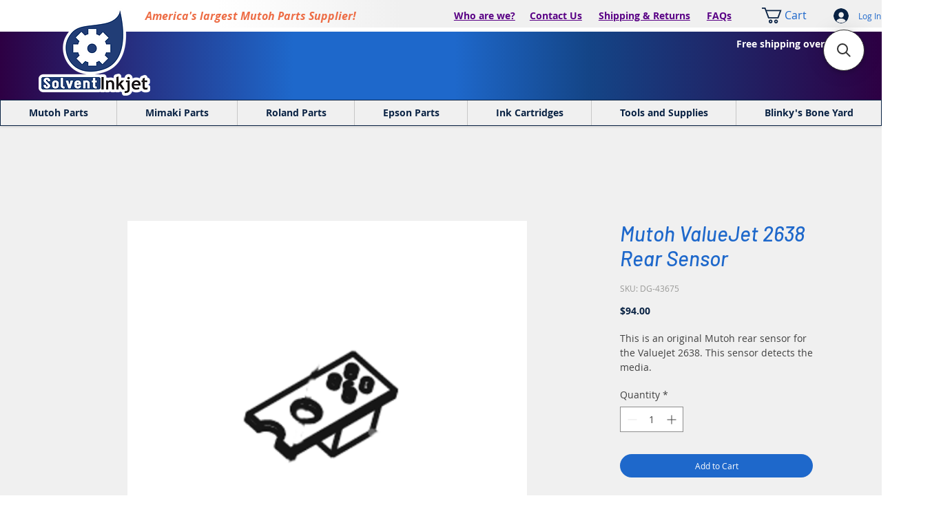

--- FILE ---
content_type: application/javascript; charset=utf-8
request_url: https://searchanise-ef84.kxcdn.com/preload_data.0z2k0p6A3z.js
body_size: 4555
content:
window.Searchanise.preloadedSuggestions=['mutoh 1624x','mimaki cjv150','mutoh ink','encoder strip','print head','mimaki ink','xpertjet 1641sr','mimaki cjv','cap top','super print','maintenance liquid mimaki','mimaki cjv30','mutoh 1641sr','capping station','mimaki ucjv300','mutoh damper','mutoh ms41','damper assy','xpertjet 1341sr-pro','dx4 printhead','mimaki jv150','pinch rollers','pump station','mimaki parts','roland cap','maintenance station','mimaki jv100-160 parts','mutoh fuses','capping station roland','mutoh p f sensor','mimaki cjv150 dampers','ms31 ink','eco solvent','mutoh 1682sr-pro','cartridge holder','mutoh board','maintenance kit','mimaki jv100-160','ts valve','mutoh rj-900','2 fuze mutoh','xpertjet 1641sr pinch roller','mimaki cjv 150-130','station kit','mutoh rj 900x','cjv wiper','mutoh 1628x','ss21 ink','mutoh rj 900x maintenance station','damper roland large','mutoh value jet 1324x encoder strip t-fence','dg-42064 mutoh value jet 1324x encoder strip t-fence','uv cleaning solution','mimaki ink cap','mutoh vj ink','valuejet flushing','mimaki cjv150 dampers lines','mimaki pump','bordeaux fuze eco mt ink 440ml','mutoh xpertjet','motor assy','mimaki print head','mutoh flushing','mutoh wiper','mutoh valuejet 1624','1641 sr maintenance station','damper mutoh 626','mutoh ms31','mutoh valuecut','ink lines','mutoh inks','roland wiper','pinch roller','roland bn-20','pressure damper cjv','mutoh valuejet 1324x','mutoh 661uf ink','mutoh 661uf','dx6 printhead','mutoh cleaning','mutoh dampers','sub tank','roland print head','mutoh wipers','mutoh pinch roller','mutoh valuejet 628 printer head','head print dx7','mutoh printhead kit','mutoh 1638x','ink cards','motor assembly','mimaki jv33-160','mutoh vj1324','soak pad','smart card','mutoh print head','maintenance liquid','epson printhead','printhead cables','valuejet 1324x','1324x belt','1641sr maintenance','bordeaux mutoh','roland vs-640','solvent cleaning solution','valve head','ucjv300 sub tank','mutoh smart cards','waste tank','mutoh pump cap','rj 900x','mutoh vj 628 damper','steel belt','mutoh 1324x','cr motor','mutoh 1624x damper','ink holder','mutoh cap top','printhead fuse','dx7 printhead cables','head cables','mimaki lus-170 uv','mimaki ss21','mimaki damper','printhead dx5','mutoh sensor','mutoh valuejet 1624/1624x maintenance station','waste ink','bordeaux fuze eco mt ink 440ml cartridge','mutoh xpertjet 1641 sr pro 1682 sr pro media flange','ink pump','wiper mutoh','mutoh 1624x pump','maintenance liquid 14','mutoh 1641 sr ink','mutoh 1324x printheads','mutoh cleaning swabs','mutoh valuejet','roland sp-540v','mutoh printer vj-1324','mutoh vinyl','ribbon cable','mimaki jv150 sensor','ink line mutoh 1324','valuejet sponge','pressure roller','roland vg','solvent head','mimaki cleaning solution','value jet 1324','value jet','mutoh ms41 ink for xpertjet printers 1000ml','solvent inkjet','626 use print','mutoh cr encoder','valuejet head lock','printhead for','1624x subtank/sub','1624x subtank','mutoh valuejet 1618','cap station','as5 ink','cr board','mutoh rj 900','mutoh ink id board','mutoh rj900x','mutoh main board','1624x oem','ink id board','mutoh 1614 printhead','mimaki cables','cap assembly mutoh','capping station mutoh','mutoh o ring','uv cleaning','mimaki wipers','mimaki ujf-7151','mutoh vj1624 printhead','roland inks','jv3 mimaki ink','dx4 solvent','scan motor','main board','roland ink','ink tank','mutoh cleaning solution','uv print head','mimaki subtank','solvent wiper mimaki','cap top spring','xpertjet 1641 sr','mimaki wiper','epson dx7 printhead','encode strip','mutoh capping station','cleaning station','mimaki cap','mutoh valuejet 1624/1624x','ink chip','wiper sensor','mutoh printer head','hiker grommet press','mimaki cg-ar','cr encoder','cutting pad','media flange','media holder','head cjv150-160','mutoh 1641sr pro main board','roland new style pump','damper dx4','eco sol max yellow','roland wipers','roland ink pump','carriage lock','roland sp-300v carriage','head cleaning','mutoh vj1638','carriage board','mutoh part number','cjv200 cap','fuze eco mt41','mimaki ss21 440ml ink cartridges','mimaki lis','fuze ms33','feed motor','mimaki spa-0257','cap slider','cursor roller mutoh','mutoh eco solvent','damper assembly 1641sr','dx5/dx7 cap','mutoh dx7 dampers','take up','crop mark sensor','cap head dg-41179','roland vp540i','cleaning solution','printhead mimaki jv150-130','mutoh 1624 maintenance station','vj-1324 printhead','mimaki uv led','ucjv300 cap absorber','mutoh capping','roland sp540v','1324x pump','mutoh 1614 head','flushing sponge','valve head assy damper','uv glass','mutoh ms41 ink for xpertjet','mutoh falcon','roland vs','mutoh vj628','power supply','banner mesh','mimaki up','mutoh blades','print head cable','eco uv ink','trailing cables','waste tube','flush kit','mutoh vj 1204 main board','mimaki wiper cloth','mutoh rj 900 board','mutoh rj900','graphtec cutter','value jet print head','mimaki printhead','mimaki dx7 printhead','roland long','uv light','mutoh 1341sr pro maintenance','mimaki lus-120 uv','cap assembly','hiker grommet press with 500 grommets and 5 die set','cleaning swabs','mimaki cleaning solution 15','drive board','junction cable','cutter blades','bordeaux fuze ms33 ink for mimaki printers using ss21 ink','vj1204 head','ms41 ink','jfx200 ink leak','solvent flush','cr belt','mutoh sponge','dx5 printhead','mimaki ts330-1600','mimaki es3 440ml ink cartridges','mutoh ink 1624','1624x printhead','mutoh print feed 1604','vj 1604 cr motor(y axis','roland xj740','encoder disc','mutoh 1204 head','mimaki ink bottle','bordeaux ms33','mutoh maintenance station','mutoh valuejet flushing','main pcb','wiper mutoh 1641sr','syringe with a semi rigid soft tube to attach the syringe to the head this kit is perfect for the hard to reach dx7 printhead manifold but can','cable assy','mimaki cjv150 com 15 pcb','mutoh rj 900x printer','linear encoder','cutting strip','machine model','mimaki black','bordeaux fuze eco pr4','mimaki cjv30-130','cut carriage cable','mutoh 1638x head','dx5/dx7 cap top','home position sensor','cleaning cartridge','mimaki cyan lus-170','junction board','mutoh vj1614','roland versacamm','mimaki manual for','mimaki manuals','eco solvent solution','cjv30 ink pump','mimaki fuse','cr sensor','slider board','1624 trailing cables','mutoh solvent','mutoh valve','mutoh 1324 printhead','mimaki main board','mutoh parts','epson dampers','2mm id','mimaki jv100 head','mutoh 1641sr pro main','mutoh main pcb','mutoh pro print head','mutoh ink pack','dual channel dampers','mutoh dual channel damper joint valves','mutoh value jet maintenance station','roland manifold','roland sp-540i','take up reel','mimaki jfx','photo interrupter/wiper sensor for mimaki','tech manual','ms-31 1000 ml','mutoh cutting strip','mutoh cutting-edge','mutoh plotter parts','roland small ink damper & o-ring','cjv150 damper','mutoh 638x ink dampers','mutoh dx5/dx7 cap top','manuals mutoh','cable ffc','mutoh ms31 ink 1000ml bag','mutoh 1641sr pro flushing sponge','pinch roller mutoh 628','roland bn-20 printer','mutoh printer','mutoh dx5 printhead valuejet 1614','mutoh valuejet maintenance','roland sponge','roland dampers','roland 1 ink','mutoh cleaning cartridge','solvent based','media end','mimaki cjv200','bordeaux fuze eco solvent','mimaki ucjv300-160','epson dx5','t fence','encoder vj','pinch rollers for','mutoh valuejet printhead','bordeaux ms31','mutoh valujet','jfx200 ink bottle holder','roland sp-300v carriage cable','mutoh 1626uh','assy cap','mutoh xpertjet 1641sr pro media flange','mutoh rj 900x printheads','mutoh rj 900x printhead','mutoh printhead','mutoh xpertjet 1682sr ink cartridge','mutoh xpertjet 1682sr','mutoh rj 900x cap top','dx7 printhead mimaki','mimaki cjv 150-160 print head','mimaki as5','mimaki cutter','mutoh 1641sr printhead cables','mutoh 1641sr cables','printhead 1641sr','maintenance swabs','head flush','solvent tubing','cjv tube','cjv pump','mutoh boards','mutoh 1641sr damper','mutoh 1324 mainboard','mutoh ink cartridges 220 ml','mimaki ink pump','mutoh 1624x inks','roland uv printer dampers','mutoh 1624x print head cables','mutoh rj','head lock','1624x damper','for mimaki ujf6042mkii','mutoh sub tank','mutoh 1641 sr','xpertjet 1641sr flushing','cleaning swab','em id 74','waste bottle','mutoh plotter','print with','mutoh 1624 head cables','print head 661','flush box','fuse eco','muto ink 220ml','muto ink','mimaki absorbes','flushing mimaki','cleaning supplies','mutoh chip','cap top be 20','1641sr pro cap','uv dampers','uv damper mutoh 661uf','mimaki lus','ink line mutoh','printhead 661uf','1641sr cables','bordeaux 220ml','mimaki chip','jv100 sensor','mutoh waste','mutoh tube connector','mutoh tube','mutoh 661 wiper','black lus-170','fuze eco','bordeaux cleaning','ink ships','ink ship','mutoh 500 ml','cap tops','lh-100 ink','series lh-100','ink damper head damper for mutoh vj','8x ink damper head damper for mutoh vj','solvent cleaning','ink id board 1624x','ink id board for','mutoh sponges','sublimation printer','blades vinyl cutter','blades vinyl','blade holder','mimaki cjv150/300 cut strip','large wiper','head lock screw','ucjv300-75 blade','mutoh 2638 encoder','roland sp-540v cut tool carriage trailing cable','mimaki cap top','mutoh 1624 inks bordeaux','mutoh 1624 inks','mimaki txf300','eco solvent 1624 magenta ink','ucjv 300 ink tank','roll media','vinyl holder','jv150 damper','encoder for mutoh 1624x','encoder for mutoh 1624','encoder board','mimaki cjv 150 maintenance kit','mimaki cjv 150 maintenance','eco sol max 440','mutoh dx7','mutoh 461uf maintenance','roland sp300v','mutoh ms31 eco-solvent','661 uv print head','dx6 damper','maintenance sa','linear encoder sensor','mimaki mist','mutoh ms41 ink','mutoh ink card','hiker 2 grommets box of 500','black ink','cjv150-75 parts','mimaki cjv150-75 parts','vj-1324x models','dx7 mutoh printhead','1638uh printhead','connector valve','mimaki cutter holder','cleaning fluid','printer swabs','eco solvent cleaning solution','eco solvent solution head flush','mutoh 1624 ink','mutoh 1624 maintenance','capping station 1641sr','mimaki jv','mutoh yellow ink','head cable mutoh value jet 1304','head cable','fuze eco 220ml','mutoh 1324 o ring','mutoh 1624 print head','mutoh clean solution','mutoh eco solvent inks','mutoh eco-solvent','ucjv wiper','electrical parts','ink cap','roland printers','mutoh blade','mimaki maintenance liquid','ink pad','edge sensors','mutoh xpj-661uf','mimaki waste pump','mimaki jfx200 cap','mutoh uv cleaning','1624x head','maintenance tank','the you','mutoh absorb','eco sol max 2','1624 encoder strip','1624 cr encoder','mutoh value jet 1304 board','sub tank solenoid','mutoh smart card','value jet card','smart cards','o-ring seals','mutoh ink sensor','ucjv cap absorber','dx5 cap top','1641 maintenance station','pcb assy','cut off blade','mutoh vj','mutoh panel cables','control panel cables','print carriage board','ink id boards','mutoh head cap','mimaki jv300 head cables','mimaki jv300 printhead cables','up and down','steel belt dg-49304','mutoh 1641sr ink','oem mimaki head','mutoh rj 900x damper','mutoh 1624x solenoid','mutoh 1624 solenoid','mimaki cleaning cartridge','ucjv300 valve','roland vs printhead','belt for mutoh','mist filter','print board','cjv replacement','1624x sub tank','mimaki connector','mutoh 1624x cartridge holder','sensor cr','mimaki inks','mutoh encoder','vj-1324 ink','cap mimaki cjv300','cartridge valve assy','y belt mimaki cjv150-130','reusable cartridges','mutoh 626 uf damper','mutoh drain','mutoh y','mutoh drain tube','661 uv station','1604 print head','ecosolvent ink','mutoh mainboard','ink level sensor','pack end sensor','xpertjet pro','mimaki cable','mimaki dx7 printhead cable','mimaki printhead cable','mimaki ribbon','color profiles','mimaki tx 300','cap pad','mutoh printhead 1324x','mutoh print cable','2638 mutoh steel belt','mutoh vj1604','roland sp-300v carriage trailing cable','epson dx7','printhead flushing solvent','head cleaning for mutoh','damper cjv300','inks mimaki 200','pro wipers','mutoh 1614 print head','mutoh solvent based flushing sponge','hiker grommets','uv lass','mutoh 626 uf','ink line connectors','mimaki jv100','mutoh junction board','chips not','roland vp','mutoh technician','mimaki cjv150-75','mimaki handle','m019387 epl3','mimaki maintenance','bordeaux fuze eco mt ink 1000ml bag','mutoh led','dampers dx7','line rubber','mimaki cutter blade spa-0107','mutoh 1324x head cables','rolan ink','drive belt','mimaki m015372 head','mimaki per','mutoh valve head','mutoh ink vj628','220 ml ink','mutoh 1624 x','solvent ink','amp fuse','mutoh sub','mutoh valuejet scroller','ms31 440ml','cap head','mutoh vj1604 cr motor y-axis','cjv300 board','mutoh valuejet print feed motor 1204 1304 1324 1604 1614 1624 rj-900 628','eco sol ink','dampers dx4','mainboard mimaki','io board','trailing cable','banner material','mimaki carriage y','mimaki belt','roland dual ink','cjv300 com board','1624 print head','jv100 waste pump','jv100 pump','ink bottle holder','lint free clothes','cjv 150 head','mutoh rj mainboard','cutter strip','1624x board','xpertjet capping station','damper mutoh rj 900','cut strip','value jet 1624x wiper','mutoh rj 900x encoder','bearings for print head carriage','mutoh rj-900x y encoder','cleaning kit','mutoh y encoders','mutoh main board 1324','mutoh motor','mutoh ink bulk system','xpertjet 1341sr pro wiper','mutoh xpertjet capping','mutoh head','hiker 2 grommets','xpertjet pump','mutoh printer dc pump','cjv150 head','g damper','cjv330 wiper cloth','encoder sensor','for sp540i','bearing for printhead carriage','cjv150 dampers','mimaki p','dc pump assy','1341 sr pro','sublimation printhead','mimaki 6042 head','tube ml','printhead flushing','flushing solution','mark sensor','sub tank valve','mutoh vj-1324','is the rj-900x','mimaki 6042mkii cap','jfx200 leak sensor','jfx200 wiring harness','uv flush','mutoh 1638x ink','mutoh rj-900x cap top','mutoh large wiper for valuejet','solvent cleaning flushing solution','carriage home','mutoh vj1204 sponge','mimaki ncu','head fuse 750ma','print head mutoh 1614','head cables mutoh 1614','print head cables','mimaki uv solvent','mimaki uf solvent','mutoh maintenance kit','ink pump mutoh','mutoh head 1624x','mutoh epson 1624x','mutoh epson dx7 head','print head 1624','printer head','rj900x sublimation','memory board','roland print','mimaki cjv 150 board','bordeaux fuze eco solvent ink 440ml roland eco sol max','epson ink','wiring harness','mimaki ujf 6042 2','mimaki ujf-6042mkii','ujf3042mkii printhead','1628x printer','y axis motor','mutoh print feed 1324','mutoh print feed','print head mutoh','dx 7 mutoh','mutoh vj1624','ss2 ink','roland eco-sol max 220 ml cartridge','jfx200 pump','leak sensor','150 print head','print head mimaki 150-130','print head mimaki','mutoh vc-cmat','roland scan motor','roland xr-640','roland xc540 print head','flush base','mutoh flushing sponge','1641sr ink','mutoh 1604 carriage','rj900 printhead','bordeaux mt41','heat press','mimaki power supply','mimaki cjv150 com16','cjv150-75 mimaki printhead','mimaki wash liquid','main board mimaki','mutoh 1204 station','jv5 cap top','jv33-130 dampers','mimaki jv33-130 belt','am cable assy','photo interrupter','replacement com16','mimaki board','mutoh 1628 wiper','mutoh pump','roland lej 640 damper','mimaki tube','mutoh 1604 printheads','mutoh 1604 p','mutoh 1624 printhead','vj 24 printhead','mutoh xpj-1641sr','mimaki encoder strip','mutoh model s','ss21 cleaning','mimaki pump cjv30','flex cable','down roller','mimaki cleaning','flush sponge','ucjv pump','jfx pump','mimaki ss22','mutoh heads','mimaki cjv300-130','heater relay board','heater control board','y motor mimaki','dampers for a mutoh 1628','3mm to 3mm','cut blade for','mutoh valuejet station','mutoh 1624 encoder strip','pro bond','mutoh 1624 mainboard','mutoh valuejet 1638 sensors','ink head','ink cartridge','mutoh ink adapter','628 encoder sensor','j joint','ss22 440ml ink','mutoh 1614 station','mimaki manual','mimaki cjv head','dx5 mutoh','mutoh rj-900x cap','printhead kit','drain tube','dx4 damper','mimaki jv100 parts','print carriage','mutoh strip','dampers mimaki jv150','wiper absorber','mutoh head fuse','dye sublimation','sensor strip','bordeaux fuze eco','cap top mutoh 1624','mimaki pr-200','dx5 print head','mimaki ucjv','mimaki 100 160 dampers','sponge mimaki','do head cable','mimaki 100 160 cap top','mutoh 1624 chip reader','mutoh cap','hiker grommet press kit','mutoh cap assembly','mimaki cjv30 ink sensor','es3 ink','mutoh fuse','mutoh 2638 head','mimaki cjv 150-130 ink lines','dx7 printhead','mimaki jv100 ujv100','sr slider assembly','subtank ucjv300','mimaki filter','mutoh take up','scroller motors','mimaki pcb','head ujv100','mimaki jv150 printheads','1638x printhead','mutoh 1324 damper','mutoh 1324x damper','mutoh print head cable','epson cap','mutoh valujet pf encoder','plate screws','power vj'];